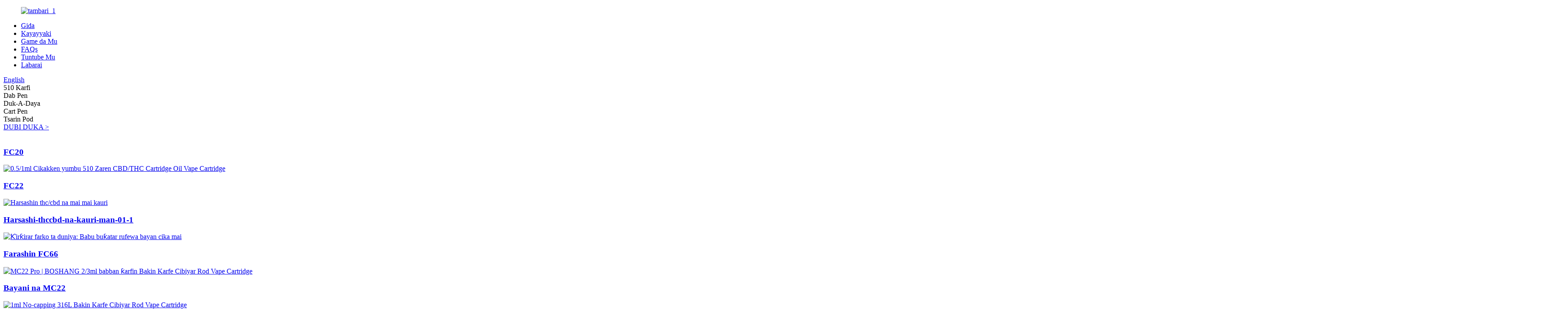

--- FILE ---
content_type: text/html
request_url: http://ha.boshangvape.com/bd32-product/
body_size: 12958
content:
<!DOCTYPE html> <html dir="ltr" lang="ha"> <head> <meta charset="UTF-8"/> <meta http-equiv="Content-Type" content="text/html; charset=UTF-8" /> <title>Jumla BOSHANG BD32——Masu ƙera na'urar da za a iya zubar da Duka-cikin-daya da masu kaya | Boshang</title> <meta property="fb:app_id" content="966242223397117" /> <meta name="viewport" content="width=device-width,initial-scale=1,minimum-scale=1,maximum-scale=1,user-scalable=no"> <link rel="apple-touch-icon-precomposed" href=""> <meta name="format-detection" content="telephone=no"> <meta name="apple-mobile-web-app-capable" content="yes"> <meta name="apple-mobile-web-app-status-bar-style" content="black"> <meta property="og:url" content="https://www.boshangvape.com/bd32-product/"/> <meta property="og:title" content="Wholesale BOSHANG BD32——Rechargeable All-In-One Disposable Device manufacturers and suppliers | Boshang" /> <meta property="og:description" content="● Mouthpiece style: flat mouth ●Material: PC+PCTG+metal ●Center column: stainless steel ●Battery capacity: 350mAh ●Size: 64mm*33mm*13mm ●Oil inlet size: 4 oil inlets, 1.8mm or can be customized ●Charging interface: Type-C ●Filling method: bottom filling ●Compliance: CE, RoHS.   Advanced Heating T..."/> <meta property="og:type" content="product"/> <meta property="og:image" content="https://www.boshangvape.com/uploads/1-主图3.jpg"/> <meta property="og:site_name" content="https://www.boshangvape.com/"/> <link href="//cdn.globalso.com/boshangvape/style/global/style.css" rel="stylesheet" onload="this.onload=null;this.rel='stylesheet'"> <link href="//cdn.globalso.com/boshangvape/style/public/public.css" rel="stylesheet" onload="this.onload=null;this.rel='stylesheet'">  <script src="https://cdn.globalso.com/lite-yt-embed.js"></script> <link href="https://cdn.globalso.com/lite-yt-embed.css" rel="stylesheet" onload="this.onload=null;this.rel='stylesheet'">   <link rel="shortcut icon" href="https://cdn.globalso.com/boshangvape/ico02.png" /> <meta name="description" itemprop="description" content="● Salon baki: lebur bakin ●Material: PC + PCTG + karfe ● Rukunin tsakiya: bakin karfe ● Ƙarfin baturi: 350mAh ● Girma: 64mm * 33mm * 13mm ● Girman shigar da mai: 4" />  <meta name="keywords" itemprop="keywords" content="duk-in-daya vape, cbd/thc yarwa, preheating rechargeable yarwa, duk-in-daya, samfurori" />   <link href="//cdn.globalso.com/hide_search.css" rel="stylesheet"/><link href="//www.boshangvape.com/style/ha.html.css" rel="stylesheet"/><link rel="alternate" hreflang="ha" href="https://ha.boshangvape.com/" /><link rel="canonical" href="https://ha.boshangvape.com/bd32-product/" /></head> <body>   <div class="container">     <!-- web_head start -->     <header class="web_head  new_head">       <div class="head_layout layout">         <figure class="logo">         <a href="/">		  <img src="https://cdn.globalso.com/boshangvape/logo_1.png" alt="tambari_1"> 				    </a>         </figure>         <div class="control flex_row">           <nav class="nav_wrap">             <ul class="head_nav">            <li><a href="/">Gida</a></li> <li class="current-post-ancestor current-menu-parent"><a href="/products/">Kayayyaki</a></li> <li><a href="/about-us/">Game da Mu</a></li> <li><a href="/faqs/">FAQs</a></li> <li><a href="/contact-us/">Tuntube Mu</a></li> <li><a href="/news/">Labarai</a></li>             </ul>           </nav>           <div class="head_right">             <div id="btn-search" class="btn--search"></div>             <!--change-language-->  <div class="change-language ensemble">   <div class="change-language-info">     <div class="change-language-title medium-title">        <div class="language-flag language-flag-en"><a href="https://www.boshangvape.com/"><b class="country-flag"></b><span>English</span> </a></div>        <b class="language-icon"></b>      </div> 	<div class="change-language-cont sub-content">         <div class="empty"></div>     </div>   </div> </div> <!--theme325-->            <!--theme325-->             <!--change-language-->           </div>         </div>    <div class="product_menu_wrap">       <div class="category_tab">                       <div class="tab_item">510 Karfi</div>                       <div class="tab_item">Dab Pen</div>                       <div class="tab_item">Duk-A-Daya</div>                       <div class="tab_item">Cart Pen</div>                       <div class="tab_item">Tsarin Pod</div>                   </div>       <div class="product_wrap">                         <div class="product_content">                              <a href="/cartridge/" class="more">DUBI DUKA ></a>                                                <div class="pro_item">                   <a href="/fc20-full-ceramic-cartidge-product/" class="pro_img">                       <img src="https://cdn.globalso.com/boshangvape/Full-Ceramic-New-Times-Cbd-Full-Ceramic-Cartridge-01-12.jpg" alt=""/>                   </a>                   <h3><a href="/fc20-full-ceramic-cartidge-product/">FC20</a></h3>               </div>                                 <div class="pro_item">                   <a href="/fc22-full-ceramic-cartridge-product/" class="pro_img">                       <img src="https://cdn.globalso.com/boshangvape/137.jpg" alt="0.5/1ml Cikakken yumbu 510 Zaren CBD/THC Cartridge Oil Vape Cartridge"/>                   </a>                   <h3><a href="/fc22-full-ceramic-cartridge-product/">FC22</a></h3>               </div>                                 <div class="pro_item">                   <a href="/fc37-full-ceramic-cartridge-product/" class="pro_img">                       <img src="https://cdn.globalso.com/boshangvape/The-thccbd-cartridge-for-thick-oil-01-12.jpg" alt="Harsashin thc/cbd na mai mai kauri"/>                   </a>                   <h3><a href="/fc37-full-ceramic-cartridge-product/">Harsashi-thccbd-na-kauri-man-01-1</a></h3>               </div>                                 <div class="pro_item">                   <a href="/fc66-no-capping-full-ceramic-cartridge-product/" class="pro_img">                       <img src="https://cdn.globalso.com/boshangvape/d066746f.jpg" alt="Ƙirƙirar farko ta duniya: Babu buƙatar rufewa bayan cika mai"/>                   </a>                   <h3><a href="/fc66-no-capping-full-ceramic-cartridge-product/">Farashin FC66</a></h3>               </div>                                 <div class="pro_item">                   <a href="/mc22-pro-large-capacity-cartridge-product/" class="pro_img">                       <img src="https://cdn.globalso.com/boshangvape/327.jpg" alt="MC22 Pro | BOSHANG 2/3ml babban ƙarfin Bakin Karfe Cibiyar Rod Vape Cartridge"/>                   </a>                   <h3><a href="/mc22-pro-large-capacity-cartridge-product/">Bayani na MC22</a></h3>               </div>                                 <div class="pro_item">                   <a href="/mc26-no-capping-cartridge-product/" class="pro_img">                       <img src="https://cdn.globalso.com/boshangvape/78.jpg" alt="1ml No-capping 316L Bakin Karfe Cibiyar Rod Vape Cartridge"/>                   </a>                   <h3><a href="/mc26-no-capping-cartridge-product/">MC26</a></h3>               </div>                                        </div>                         <div class="product_content">                              <a href="/Dab Pen/" class="more">DUBI DUKA ></a>                                                <div class="pro_item">                   <a href="/dab79-all-in-one-disposable-dab-pen-product/" class="pro_img">                       <img src="https://cdn.globalso.com/boshangvape/Dab79.png" alt="Dabba79 | BOSHANG Farkon Duk-In-Ɗaya Dab Pen"/>                   </a>                   <h3><a href="/dab79-all-in-one-disposable-dab-pen-product/">Dab79</a></h3>               </div>                                        </div>                         <div class="product_content">                              <a href="/disposable/" class="more">DUBI DUKA ></a>                                                <div class="pro_item">                   <a href="/bd91-product/" class="pro_img">                       <img src="https://cdn.globalso.com/boshangvape/BD91下拉页面800x800.jpg" alt="BD91 | BOSHANG Dual Flavors Smart Screen Duk-In-Daya Za'a iya zubar da shi tare da Gidan Wuta"/>                   </a>                   <h3><a href="/bd91-product/">BD91</a></h3>               </div>                                 <div class="pro_item">                   <a href="/bd88-product/" class="pro_img">                       <img src="https://cdn.globalso.com/boshangvape/官网下拉图片800x800.jpg" alt="Dual Flavors Marasa Duk-In-Daya Za'a iya zubarwa tare da Smart Screen"/>                   </a>                   <h3><a href="/bd88-product/">BD88</a></h3>               </div>                                 <div class="pro_item">                   <a href="/bd75-product/" class="pro_img">                       <img src="https://cdn.globalso.com/boshangvape/BD75下拉页面白色烟嘴800x8002.jpg" alt="BD75 | BOSHANG Dual Flavors Duk-In-Daya Za'a Iya Jurewa Tare da Allon Nuni Mai Wayo"/>                   </a>                   <h3><a href="/bd75-product/">BD75</a></h3>               </div>                                 <div class="pro_item">                   <a href="/bd69-boshang-dual-flavors-full-screen-display-postless-all-in-one-disposable-product/" class="pro_img">                       <img src="https://cdn.globalso.com/boshangvape/BD69白色烟嘴下拉页面800x800.jpg" alt="Dual dadin dandano, babu cibiyar post. Sauƙi canza dandano a kan cikakken smart allo.Ya dace da daban-daban mai."/>                   </a>                   <h3><a href="/bd69-boshang-dual-flavors-full-screen-display-postless-all-in-one-disposable-product/">BD69</a></h3>               </div>                                 <div class="pro_item">                   <a href="/bd68-product/" class="pro_img">                       <img src="https://cdn.globalso.com/boshangvape/BD68下拉页面.jpg" alt="BOSHANG Cikakken allo Duk-In-Daya Na'urar Vape Za'a Iya Jurewa"/>                   </a>                   <h3><a href="/bd68-product/">BD68</a></h3>               </div>                                 <div class="pro_item">                   <a href="/bd67-product/" class="pro_img">                       <img src="https://cdn.globalso.com/boshangvape/BD67下拉页面.jpg" alt=""/>                   </a>                   <h3><a href="/bd67-product/">BD67</a></h3>               </div>                                 <div class="pro_item">                   <a href="/bd57-product/" class="pro_img">                       <img src="https://cdn.globalso.com/boshangvape/BD57下拉页面.jpg" alt="BD57 | BOSHANG Karamin Duk-In-Daya Za'a iya zubar da shi tare da Haɗe-haɗen Smart Screen"/>                   </a>                   <h3><a href="/bd57-product/">BD57</a></h3>               </div>                                 <div class="pro_item">                   <a href="/bd28-product/" class="pro_img">                       <img src="https://cdn.globalso.com/boshangvape/BD28下拉页面800x800.png" alt=""/>                   </a>                   <h3><a href="/bd28-product/">BD28</a></h3>               </div>                                 <div class="pro_item">                   <a href="/bd28-pro-product/" class="pro_img">                       <img src="https://cdn.globalso.com/boshangvape/BD28-Pro下拉页面800x800.png" alt="BD28 Sabuwa | BOSHANG Dual Airflow Duk-in-one Na'urar da za'a iya zubarwa"/>                   </a>                   <h3><a href="/bd28-pro-product/">BD28 sabo</a></h3>               </div>                                 <div class="pro_item">                   <a href="/bd29-product/" class="pro_img">                       <img src="https://cdn.globalso.com/boshangvape/BD29下拉页面800x800.png" alt="BD29 | BOSHANG Clog-Free Dual Airflow Duk-In-Daya Na'urar da za'a iya zubarwa"/>                   </a>                   <h3><a href="/bd29-product/">BD29</a></h3>               </div>                                 <div class="pro_item">                   <a href="/bd29-f-product/" class="pro_img">                       <img src="https://cdn.globalso.com/boshangvape/4-BD29-FBRAND.png" alt="BD29-F | BOSHANG Mara Duk-In-Daya Za'a iya zubar dashi tare da Smart Screen"/>                   </a>                   <h3><a href="/bd29-f-product/">BD29-F</a></h3>               </div>                                 <div class="pro_item">                   <a href="/bd30-product/" class="pro_img">                       <img src="https://cdn.globalso.com/boshangvape/5-BD30.jpg" alt="BD30 | BOSHANG Mai Cajin Duk-In-Daya Za'a iya zubar dashi tare da Maɓallin Preheating"/>                   </a>                   <h3><a href="/bd30-product/">BD30</a></h3>               </div>                                 <div class="pro_item">                   <a href="/bd31-product/" class="pro_img">                       <img src="https://cdn.globalso.com/boshangvape/6-BD311.jpg" alt="Ƙaƙƙarfan ƙira mai ladabi ya dace da ƙarancin ƙima, samfuran gargajiya kuma an keɓance shi don nau'ikan cirewa daban-daban."/>                   </a>                   <h3><a href="/bd31-product/">BD31</a></h3>               </div>                                 <div class="pro_item">                   <a href="/bd32-product/" class="pro_img">                       <img src="https://cdn.globalso.com/boshangvape/7-BD32.jpg" alt="BD32 | BOSHANG Duk-Cikin Na'urar Da Za'a Iya Yin Caji"/>                   </a>                   <h3><a href="/bd32-product/">BD32</a></h3>               </div>                                 <div class="pro_item">                   <a href="/bd33-product/" class="pro_img">                       <img src="https://cdn.globalso.com/boshangvape/7-BD33.jpg" alt=""/>                   </a>                   <h3><a href="/bd33-product/">BD33</a></h3>               </div>                                 <div class="pro_item">                   <a href="/bd35-product/" class="pro_img">                       <img src="https://cdn.globalso.com/boshangvape/7-BD35.jpg" alt="Classic kuma na musamman, kama da wayar zamani, wanda ya dace da nau'ikan olis iri-iri."/>                   </a>                   <h3><a href="/bd35-product/">BD35</a></h3>               </div>                                 <div class="pro_item">                   <a href="/bd36-product/" class="pro_img">                       <img src="https://cdn.globalso.com/boshangvape/8-BD36.jpg" alt="Siffar al'ada da ta musamman tana ba da izinin gyare-gyare na ƙarshe, musamman wanda aka keɓance don nau'ikan tsantsa daban-daban."/>                   </a>                   <h3><a href="/bd36-product/">BD36</a></h3>               </div>                                 <div class="pro_item">                   <a href="/bd38-product/" class="pro_img">                       <img src="https://cdn.globalso.com/boshangvape/9-BD38.jpg" alt="Gilashin gefe da aka ƙera sosai da ma'aunin jiki suna ba da kyakkyawan ƙira da ƙwarewar aiki mai tsayi."/>                   </a>                   <h3><a href="/bd38-product/">BD38</a></h3>               </div>                                 <div class="pro_item">                   <a href="/bd38-mini-product/" class="pro_img">                       <img src="https://cdn.globalso.com/boshangvape/10-BD38Mini1.jpg" alt="BD38 Mini | BOSHANG Karamin Girman Duk-Cikin-Ɗaya"/>                   </a>                   <h3><a href="/bd38-mini-product/">BD38 Mini</a></h3>               </div>                                 <div class="pro_item">                   <a href="/bd39-product/" class="pro_img">                       <img src="https://cdn.globalso.com/boshangvape/11-BD39.jpg" alt="BD39 | BOSHANG Pod Mai Sake Ciki"/>                   </a>                   <h3><a href="/bd39-product/">BD39</a></h3>               </div>                                 <div class="pro_item">                   <a href="/bd40-product/" class="pro_img">                       <img src="https://cdn.globalso.com/boshangvape/13-BD40.jpg" alt="BD40 | BOSHANG Duk-In-Daya Za'a iya zubar dashi tare da Maɓallin Preheating"/>                   </a>                   <h3><a href="/bd40-product/">BD40</a></h3>               </div>                                 <div class="pro_item">                   <a href="/bd53-product/" class="pro_img">                       <img src="https://cdn.globalso.com/boshangvape/15-BD53.jpg" alt="BD53 | Boshang 3/4/5.1ml Babban Tankin Mai Na'urar da za'a iya zubarwa"/>                   </a>                   <h3><a href="/bd53-product/">BD53</a></h3>               </div>                                 <div class="pro_item">                   <a href="/bd55-product/" class="pro_img">                       <img src="https://cdn.globalso.com/boshangvape/BD55单口味800x800.png" alt="BD55 | BOSHANG Babban Ƙarfin Mai Duk-In-Daya Za'a iya zubarwa"/>                   </a>                   <h3><a href="/bd55-product/">BD55</a></h3>               </div>                                 <div class="pro_item">                   <a href="/bd56-a-product/" class="pro_img">                       <img src="https://cdn.globalso.com/boshangvape/18-BD56-A.jpg" alt="BD56-A | Boshang Mai Daɗi Mai Girma Mai Caji Duk-In-Ɗaya Za'a iya zubarwa"/>                   </a>                   <h3><a href="/bd56-a-product/">BD56-A</a></h3>               </div>                                 <div class="pro_item">                   <a href="/bd56-c-product/" class="pro_img">                       <img src="https://cdn.globalso.com/boshangvape/19-BD56-C.jpg" alt="BD56-C | BOSHANG Na'urar da za'a iya zubar da Duka-cikin-Ɗaya maras caji"/>                   </a>                   <h3><a href="/bd56-c-product/">BD56-C</a></h3>               </div>                                 <div class="pro_item">                   <a href="/bd60-product/" class="pro_img">                       <img src="https://cdn.globalso.com/boshangvape/21-BD60.jpg" alt="BD60 | BOSHANG Mafi Karancin Na'ura Mai Cajin Duk-Cikin-Ɗaya"/>                   </a>                   <h3><a href="/bd60-product/">BD60</a></h3>               </div>                                        </div>                         <div class="product_content">                              <a href="/Cartridge Pen/" class="more">DUBI DUKA ></a>                                                <div class="pro_item">                   <a href="/bd22-product/" class="pro_img">                       <img src="https://cdn.globalso.com/boshangvape/BD22-官图12.png" alt=""/>                   </a>                   <h3><a href="/bd22-product/">BD22</a></h3>               </div>                                 <div class="pro_item">                   <a href="/bd27-full-ceramic-disposable-vape-pen-product/" class="pro_img">                       <img src="https://cdn.globalso.com/boshangvape/1-BD27主图2.png" alt="Cikakkun yumbu mai yuwuwar Vape Pen tare da Tashar Caji"/>                   </a>                   <h3><a href="/bd27-full-ceramic-disposable-vape-pen-product/">BD27</a></h3>               </div>                                        </div>                         <div class="product_content">                              <a href="/POD/" class="more">DUBI DUKA ></a>                                                <div class="pro_item">                   <a href="/bd61-product/" class="pro_img">                       <img src="https://cdn.globalso.com/boshangvape/BD61-下拉页21.jpg" alt="BD61 Pod | BOSHANG Mai Cajin Duk-Cikin-Daya Mai Ciki Mai Sauƙi"/>                   </a>                   <h3><a href="/bd61-product/">Farashin BD61</a></h3>               </div>                                 <div class="pro_item">                   <a href="/bd39-pod-product/" class="pro_img">                       <img src="https://cdn.globalso.com/boshangvape/12-BD39-Pod.jpg" alt="Ƙirar ƙira ta haɗu da ayyuka tare da salo a cikin ƙaƙƙarfan tsari, mai sauƙin amfani."/>                   </a>                   <h3><a href="/bd39-pod-product/">Farashin BD39</a></h3>               </div>                                 <div class="pro_item">                   <a href="/bd55-pod-product/" class="pro_img">                       <img src="https://cdn.globalso.com/boshangvape/17-BD55-Pod.jpg" alt="Ƙarin keɓancewa, ƙwarewa mai dorewa, ƙira don kowane nau'in cirewa."/>                   </a>                   <h3><a href="/bd55-pod-product/">Farashin BD55</a></h3>               </div>                                        </div>                   </div>            </div>       </div>     </header> <!-- sys_sub_head -->  <section class="sys_sub_head">      <section class="path_bar">       <ul class="layout">          <li> <a itemprop="breadcrumb" href="/">Gida</a></li><li> <a itemprop="breadcrumb" href="/products/" title="Products">Kayayyaki</a> </li><li> <a itemprop="breadcrumb" href="/disposable/" title="All-In-One">Duk-A-Daya</a> </li></li>       </ul>     </section>     <div class="head_bn_item">                     <img src="https://cdn.globalso.com/boshangvape/Products-Banner032.jpg" alt="Tutar samfuran03">             </div>      <h2 class="pagnation_title">Kayayyaki</h2>   </section>    <!-- page-layout start -->  <section class="web_main page_main">   <div class="layout">    <!-- product info -->        <section class="product-intro"> 	    <div class="product-view" >            <!-- Piliang S-->                     <!-- Piliang E-->                     <div class="product-image"> <a class="cloud-zoom" id="zoom1" data-zoom="adjustX:0, adjustY:0" href="https://cdn.globalso.com/boshangvape/1-主图3.jpg"> <img src="https://cdn.globalso.com/boshangvape/1-主图3.jpg" itemprop="image" title="" alt="BOSHANG BD32——Hoton da za a iya zubarwa Duka-cikin-daya" style="width:100%" /></a> </div>                     <div class="image-additional-wrap">             <div class="image-additional">               <ul class="swiper-wrapper">                                 <li class="swiper-slide image-item current"> <a class="cloud-zoom-gallery item"  href="https://cdn.globalso.com/boshangvape/1-主图3.jpg" data-zoom="useZoom:zoom1, smallImage:https://cdn.globalso.com/boshangvape/1-主图3.jpg" title=""><img src="https://cdn.globalso.com/boshangvape/1-主图3-300x300.jpg" alt="BOSHANG BD32——Na'urar da za a iya zubar da Duka-In-Ɗaya" /></a> </li>                                 <li class="swiper-slide image-item"> <a class="cloud-zoom-gallery item"  href="https://cdn.globalso.com/boshangvape/25.png" data-zoom="useZoom:zoom1, smallImage:https://cdn.globalso.com/boshangvape/25.png" title=""><img src="https://cdn.globalso.com/boshangvape/25-300x300.png" alt="BOSHANG BD32——Na'urar da za a iya zubar da Duka-In-Ɗaya" /></a> </li>                                 <li class="swiper-slide image-item"> <a class="cloud-zoom-gallery item"  href="https://cdn.globalso.com/boshangvape/lQDPJw3Va6DL92jNAyDNAyCwuIz2awDw7LoFE97HVVxZAQ_800_8001.jpg" data-zoom="useZoom:zoom1, smallImage:https://cdn.globalso.com/boshangvape/lQDPJw3Va6DL92jNAyDNAyCwuIz2awDw7LoFE97HVVxZAQ_800_8001.jpg" title=""><img src="https://cdn.globalso.com/boshangvape/lQDPJw3Va6DL92jNAyDNAyCwuIz2awDw7LoFE97HVVxZAQ_800_8001-300x300.jpg" alt="BOSHANG BD32——Na'urar da za a iya zubar da Duka-In-Ɗaya" /></a> </li>                                 <li class="swiper-slide image-item"> <a class="cloud-zoom-gallery item"  href="https://cdn.globalso.com/boshangvape/412.jpg" data-zoom="useZoom:zoom1, smallImage:https://cdn.globalso.com/boshangvape/412.jpg" title=""><img src="https://cdn.globalso.com/boshangvape/412-300x300.jpg" alt="BOSHANG BD32——Na'urar da za a iya zubar da Duka-In-Ɗaya" /></a> </li>                               </ul>               <div class="swiper-pagination swiper-pagination-white"></div>             </div>             <div class="swiper-button-next swiper-button-white"></div>             <div class="swiper-button-prev swiper-button-white"></div>           </div>         </div>         <section class="product-summary"> 		 	   <h1 class="page_title">BOSHANG BD32——Na'urar da za a iya zubar da Duka-In-Ɗaya</h1>            <div class="product-meta">             <p>BD32 kayan aikin cannabis ne wanda ke ba da aiki mara misaltuwa da dacewa, yana nuna zaɓin iya aiki na 2-3ml da taga kallon tashar tashar jiragen ruwa don amfani mara ƙarfi.Tsarin wutar lantarki mai caji na 350mAh yana tabbatar da aiki mai dorewa. An ƙera kowane daki-daki sosai don tabbatar da ƙwarewar vaping na ban mamaki.</p> <p>● Ya dace da Delta8/D8/9/10/CBD/THC/THCO/HHC/THCA/THCP Extracts | Distillate/Rayuwar Resin/Rosin/Liquid Dimond.</p>             <br />                                   </div>           <div class="product-btn-wrap"> <a href="mailto:simon@boshangvape.com" class="email">Aika mana imel</a></div>                  </section>       </section>       <section class="tab-content-wrap product-detail">         <div class="tab-title-bar detail-tabs">           <h2 class="tab-title title current"><span>Cikakken Bayani</span></h2>                                          <h2 class="tab-title title"><span>Tags samfurin</span></h2>                   </div>         <section class="tab-panel-wrap">           <section class="tab-panel disabled entry">             <section class="tab-panel-content">                                           <div class="fl-builder-content fl-builder-content-1613 fl-builder-content-primary fl-builder-global-templates-locked" data-post-id="1613"><div class="fl-row fl-row-full-width fl-row-bg-color fl-node-65111d5989a57" data-node="65111d5989a57"> 	<div class="fl-row-content-wrap"> 				<div class="fl-row-content fl-row-full-width fl-node-content"> 		 <div class="fl-col-group fl-node-65111d5989a9f fl-col-group-equal-height fl-col-group-align-center" data-node="65111d5989a9f"> 			<div class="fl-col fl-node-65111d5989bb9 fl-col-small" data-node="65111d5989bb9" style="width: 50%;"> 	<div class="fl-col-content fl-node-content"> 	<div class="fl-module fl-module-rich-text fl-node-65111d5989b76" data-node="65111d5989b76" data-animation-delay="0.0"> 	<div class="fl-module-content fl-node-content"> 		<div class="fl-rich-text"> 	<p>● Salon baki: lebur baki<br />●Material: PC+PCTG+metal<br />●Shafin tsakiya: bakin karfe<br />●Irin baturi: 350mAh<br />● Girman: 64mm*33mm*13mm<br />● Girman shigarwar mai: 4 mai shiga mai, 1.8mm ko za a iya musamman<br />●Caji ke dubawa: Nau'in-C<br />● Hanyar cikawa: cika ƙasa<br />● Yarda da: CE, RoHS.</p> </div>	</div> </div>	</div> </div>			<div class="fl-col fl-node-65111d5989af0 fl-col-small" data-node="65111d5989af0" style="width: 50%;"> 	<div class="fl-col-content fl-node-content"> 	<div class="fl-module fl-module-photo fl-node-65111d5989b33" data-node="65111d5989b33" data-animation-delay="0.0"> 	<div class="fl-module-content fl-node-content"> 		<div class="fl-photo fl-photo-align-center" itemscope itemtype="http://schema.org/ImageObject"> 	<div class="fl-photo-content fl-photo-img-png"> 				<img class="fl-photo-img wp-image-3048" src="//cdn.globalso.com/boshangvape/24.png" alt="BD32" itemprop="image"  /> 		     			</div> 	</div>	</div> </div>	</div> </div>	</div> 		</div> 	</div> </div><div class="fl-row fl-row-full-width fl-row-bg-color fl-node-65111d5989bfd" data-node="65111d5989bfd"> 	<div class="fl-row-content-wrap"> 				<div class="fl-row-content fl-row-full-width fl-node-content"> 		 <div class="fl-col-group fl-node-65111d5989c40 fl-col-group-equal-height fl-col-group-align-center" data-node="65111d5989c40"> 			<div class="fl-col fl-node-65111d5989d4f fl-col-small" data-node="65111d5989d4f" style="width: 50%;"> 	<div class="fl-col-content fl-node-content"> 	<div class="fl-module fl-module-photo fl-node-65111d5989d0b" data-node="65111d5989d0b" data-animation-delay="0.0"> 	<div class="fl-module-content fl-node-content"> 		<div class="fl-photo fl-photo-align-center" itemscope itemtype="http://schema.org/ImageObject"> 	<div class="fl-photo-content fl-photo-img-jpg"> 				<img class="fl-photo-img wp-image-1908" src="//cdn.globalso.com/boshangvape/lQDPJw3Va6DL92jNAyDNAyCwuIz2awDw7LoFE97HVVxZAQ_800_8001.jpg" alt="lQDPJw3Va6DL92jNAyDNAyCwuIz2awDw7LoFE97HVVxZAQ_800_800" itemprop="image"  /> 		     			</div> 	</div>	</div> </div>	</div> </div>			<div class="fl-col fl-node-65111d5989c83 fl-col-small" data-node="65111d5989c83" style="width: 50%;"> 	<div class="fl-col-content fl-node-content"> 	<div class="fl-module fl-module-heading fl-node-6848fe52be848" data-node="6848fe52be848" data-animation-delay="0.0"> 	<div class="fl-module-content fl-node-content"> 		<h3 class="fl-heading"> 		<span class="fl-heading-text">Fasahar Dumama Na Cigaba</span> 	</h3>	</div> </div><div class="fl-module fl-module-rich-text fl-node-65111d5989cc7" data-node="65111d5989cc7" data-animation-delay="0.0"> 	<div class="fl-module-content fl-node-content"> 		<div class="fl-rich-text"> 	<p>Babban jigon atomizer na ƙarni na huɗu shine ingantaccen fasaha a cikin kayan aikin cannabis na CBD, wanda ke da fa'idodi masu ban sha'awa wajen samar da mafi aminci da ƙwarewar amfani.</p> <p>Kamar yadda ƙarin masu amfani suka fahimci fa'idodin na'urorin vaping da buƙatun ke girma, za a fi amfani da ci gaban atomizer na ƙarni na huɗu da haɓaka.</p> <p>Muna sa ran nan gaba, ta hanyar ci gaba da ci gaban kimiyya da fasaha, kayan aikin cannabis na CBD zai kawo mafi kyawun kwarewa ga masu amfani da kuma ba da gudummawa ga rayuwa mai kyau.</p> </div>	</div> </div>	</div> </div>	</div> 		</div> 	</div> </div><div class="fl-row fl-row-full-width fl-row-bg-color fl-node-65111d5989d92" data-node="65111d5989d92"> 	<div class="fl-row-content-wrap"> 				<div class="fl-row-content fl-row-full-width fl-node-content"> 		 <div class="fl-col-group fl-node-65111d5989dd6 fl-col-group-equal-height fl-col-group-align-center" data-node="65111d5989dd6"> 			<div class="fl-col fl-node-65111d5989e5c fl-col-small" data-node="65111d5989e5c" style="width: 50%;"> 	<div class="fl-col-content fl-node-content"> 	<div class="fl-module fl-module-heading fl-node-6848fe8897746" data-node="6848fe8897746" data-animation-delay="0.0"> 	<div class="fl-module-content fl-node-content"> 		<h3 class="fl-heading"> 		<span class="fl-heading-text">Saurin Cajin Tashar Ruwa</span> 	</h3>	</div> </div><div class="fl-module fl-module-rich-text fl-node-65111d5989ea1" data-node="65111d5989ea1" data-animation-delay="0.0"> 	<div class="fl-module-content fl-node-content"> 		<div class="fl-rich-text"> 	<p>Haɓaka fasahar caji ta tashar C-tashar a cikin kasuwar kayan masarufi na CBD babu shakka ya kawo sauƙi da sauri da yawa. Ba wai kawai za a iya cika na'urar da za a iya zubar da All-In-One cikin sauri ba, amma haɗa shi kuma ya fi sauƙi.<br />Kamar yadda ƙarin samfura da na'urori ke ɗaukar wannan fasaha, mun yi imanin cewa cajin tashar tashar C-tashar zai zama babban kasuwa.<br />Duk masu amfani da masana'antun za su amfana daga gare ta kuma su more mafi kyawun ƙwarewar mai amfani da dacewa.</p> </div>	</div> </div>	</div> </div>			<div class="fl-col fl-node-65111d5989ee4 fl-col-small" data-node="65111d5989ee4" style="width: 50%;"> 	<div class="fl-col-content fl-node-content"> 	<div class="fl-module fl-module-photo fl-node-65111d5989e19" data-node="65111d5989e19" data-animation-delay="0.0"> 	<div class="fl-module-content fl-node-content"> 		<div class="fl-photo fl-photo-align-center" itemscope itemtype="http://schema.org/ImageObject"> 	<div class="fl-photo-content fl-photo-img-jpg"> 				<img class="fl-photo-img wp-image-1804" src="//cdn.globalso.com/boshangvape/412.jpg" alt="4" itemprop="image"  /> 		     			</div> 	</div>	</div> </div>	</div> </div>	</div> 		</div> 	</div> </div></div><!--<div id="downaspdf">                     <a title="Download this Product as PDF" href="/downloadpdf.php?id=1613" rel="external nofollow"><span>Download as PDF</span></a>                 </div>-->                            <div class="clear"></div>                                                         <hr>               <li><b>Na baya:</b>                 <a href="/filling-machine-product/" rel="prev">Mark-v | Injin cikawa</a>              </li>               <li><b>Na gaba:</b>                 <a href="/bd27-full-ceramic-disposable-vape-pen-product/" rel="next">BOSHANG BD27——Cikakken alkalami Vape mai yumbu mai yuwuwa tare da Tashar Caji</a>              </li>               <hr>                           </section>           </section>                                          <section class="tab-panel disabled entry">             <section class="tab-panel-content">                           </section>           </section>                   </section>       </section>           <!-- inquiry form -->         <div class="inquiry-form-wrap">          <script type="text/javascript" src="//www.globalso.site/form.js"></script>           <div class="ad_prompt">Ku rubuta sakonku anan ku aiko mana</div>         </div>                 </div>     </section> 	   <div class="goods-may-like">      <div class="layout">         <div class="index_title_bar">      <h2 class="good_title">samfurori masu dangantaka</h2>       </div>          <div class="layer-bd">  		 <div class="swiper-slider">         <ul class="swiper-wrapper">                               <li class="swiper-slide product_item">             <figure> <span class="item_img"> <img src="https://cdn.globalso.com/boshangvape/1-主图1.png" alt="BOSHANG BD57——Ƙananan Vape Duk-In-Ɗaya Tare da Allon Waya Mai Haɗa"><a href="/bd57-product/" title="BOSHANG BD57——Compact All-In-One Disposable Vape with Embedded Smart Screen"></a> </span>               <figcaption>                 <h3 class="item_title"><a href="/bd57-product/" title="BOSHANG BD57——Compact All-In-One Disposable Vape with Embedded Smart Screen">BOSHANG BD57——Tattaunawa Duk-In-Daya Zazzage Vap...</a></h3>               </figcaption>             </figure>           </li>                     <li class="swiper-slide product_item">             <figure> <span class="item_img"> <img src="https://cdn.globalso.com/boshangvape/1-BD60主图.png" alt="BOSHANG BD60——Mafi ƙarancin na'urar da za a iya jurewa Duka-cikin-Ɗaya"><a href="/bd60-product/" title="BOSHANG BD60——Minimalist Rechargeable All-In-One Disposable Device"></a> </span>               <figcaption>                 <h3 class="item_title"><a href="/bd60-product/" title="BOSHANG BD60——Minimalist Rechargeable All-In-One Disposable Device">BOSHANG BD60——Mafi ƙarancin caji Duk-In-On...</a></h3>               </figcaption>             </figure>           </li>                     <li class="swiper-slide product_item">             <figure> <span class="item_img"> <img src="https://cdn.globalso.com/boshangvape/1-BD75主图.png" alt="BOSHANG BD75——Fodaɗi Dual Dual Duk-In-Daya Za'a iya zubarwa tare da Nuni Mai Wayo"><a href="/bd75-product/" title="BOSHANG BD75——Postless Dual Flavors All-In-One Disposable with Smart Display"></a> </span>               <figcaption>                 <h3 class="item_title"><a href="/bd75-product/" title="BOSHANG BD75——Postless Dual Flavors All-In-One Disposable with Smart Display">BOSHANG BD75——Daɗaɗɗen Abubuwan Daɗaɗɗa Biyu Duk-In-Ɗaya ...</a></h3>               </figcaption>             </figure>           </li>                     <li class="swiper-slide product_item">             <figure> <span class="item_img"> <img src="https://cdn.globalso.com/boshangvape/BD691.jpg" alt="BOSHANG BD69——Dandali Dual Dual Duk-In-Daya Za'a iya zubarwa tare da Cikakken allo & Maɓalli"><a href="/bd69-boshang-dual-flavors-full-screen-display-postless-all-in-one-disposable-product/" title="BOSHANG BD69——Postless Dual Flavors All-In-One Disposable with Full Screen &#038; Button"></a> </span>               <figcaption>                 <h3 class="item_title"><a href="/bd69-boshang-dual-flavors-full-screen-display-postless-all-in-one-disposable-product/" title="BOSHANG BD69——Postless Dual Flavors All-In-One Disposable with Full Screen &#038; Button">BOSHANG BD69 — — Abubuwan Daɗaɗɗen Dukan-In-Ɗaya mara Baya ...</a></h3>               </figcaption>             </figure>           </li>                     <li class="swiper-slide product_item">             <figure> <span class="item_img"> <img src="https://cdn.globalso.com/boshangvape/1-主图5.jpg" alt="BOSHANG BD30——Za'a iya jujjuyawar Duk-In-Daya tare da Maɓallin Preheating"><a href="/bd30-product/" title="BOSHANG BD30——Rechargeable All-In-One Disposable with Preheating Button"></a> </span>               <figcaption>                 <h3 class="item_title"><a href="/bd30-product/" title="BOSHANG BD30——Rechargeable All-In-One Disposable with Preheating Button">BOSHANG BD30——Mai Cajin Duk-In-Ɗaya Mai Cire...</a></h3>               </figcaption>             </figure>           </li>                     <li class="swiper-slide product_item">             <figure> <span class="item_img"> <img src="https://cdn.globalso.com/boshangvape/1-BD56-A1.jpg" alt="BOSHANG BD56-A——————————————————————————————————————————————————————————————————————————————————————————————————————————————————————————————————————————————————————————————————————————————————————————————————————————————————————————–"><a href="/bd56-a-product/" title="BOSHANG BD56-A——Comfortable Compact Grip Rechargeable All-In-One Disposable"></a> </span>               <figcaption>                 <h3 class="item_title"><a href="/bd56-a-product/" title="BOSHANG BD56-A——Comfortable Compact Grip Rechargeable All-In-One Disposable">BOSHANG BD56-A——Madaidaicin Karamin Rikon Rechar...</a></h3>               </figcaption>             </figure>           </li>                             </ul> 		 <div class="good_button_bar">            <div class="product-pagination swiper-pagination-white"></div>           <div class="navigate_button_prev"></div>           <div class="navigate_button_next"></div>           </div>         </div>                   </div>         </div> 		 </div>  	 <div class="clear"></div> <!-- web_footer start -->   			   <footer class="web_footer new_footer" style="background-image: url(https://cdn.globalso.com/boshangvape/qibao.png);">       <div class="footer_top">         <div class="layout flex_row">           <div class="footer_logo">             <a href="/"> 		  <img src="https://cdn.globalso.com/boshangvape/logo-260-260.png" alt="tambari 260-260"> 			            </a>           </div>           <div class="footer_item footer_nav">             <h2 class="footer_title">Kayayyaki</h2>             <ul class="foot_list"> <li><a href="/510-cartridge/">510 Karfi</a></li> <li><a href="/dab-pen/">Dab Pen</a></li> <li class="current-post-ancestor current-menu-parent"><a href="/disposable/">Duk-A-Daya</a></li> <li><a href="/postless-all-in-one/">Duk-In-Daya mara Baya</a></li> <li><a href="/pod/">Tsarin Pod</a></li>             </ul>           </div>           <div class="footer_item footer_nav">             <h2 class="footer_title">Hanyoyi masu sauri</h2>             <ul class="foot_list">  <li><a href="/about-us/">Game da Mu</a></li> <li><a href="/faqs/">FAQs</a></li> <li><a href="/contact-us/">Tuntube Mu</a></li> <li><a href="/news_catalog/news/">Labarai</a></li>             </ul>           </div>           <div class="footer_item footer_contact">             <h2 class="footer_title">INA ZAMU SAMU</h2>             <ul class="contact_wrap">               <li><a href="mailto:simon@boshangvape.com" target="_blank"><span>simon@boshangvape.com</span></a></li>               <li><a>Ginin na 2, Filin Masana'antu na Xinlianhe, Yankin Masana'antu na Yamma na Heyi Shajing Street, gundumar Baoan, Shenzhen, Sin</a></li>                   </ul>             <ul class="sns flex_row"> 		         <li>   <a target="_blank" href="https://www.instagram.com/boshang_vape/"><img src="https://cdn.globalso.com/boshangvape/sns_6.png" alt="instagram"></a></li> 	              		         <li>   <a target="_blank" href="https://www.facebook.com/boshangvape.9440234"><img src="https://cdn.globalso.com/boshangvape/facebook1.png" alt="facebook"></a></li> 	              		         <li>   <a target="_blank" href="https://www.youtube.com/@BOSHANG-2017"><img src="https://cdn.globalso.com/boshangvape/Youtube1.png" alt="Youtube"></a></li> 	              		         <li>   <a target="_blank" href="https://x.com/boshang_vape"><img src="https://cdn.globalso.com/boshangvape/X.png" alt="Twitter"></a></li> 	              		         <li>   <a target="_blank" href="https://api.whatsapp.com/send?phone=8617788799315"><img src="https://cdn.globalso.com/boshangvape/Whatsapp-11.png" alt="Whatsapp"></a></li> 	                           </ul>           </div>         </div>       </div>       <div class="footer_bottom">         <div class="layout">        <div class="copyright">2025 Shenzhen Boshang Technology Co., Ltd.<!--        <br><a href="/sitemap.xml">Sitemap</a> - <a href="https://www.boshangvape.com/">AMP Mobile</a>--> <!--<br><a href='https://www.boshangvape.com/dual-chamber-aio/' title='Dual Chamber AIO'>Dual Chamber AIO</a>,  <a href='https://www.boshangvape.com/1-2ml-rechargeable-disposable/' title='1-2ml Rechargeable Disposable'>1-2ml Rechargeable Disposable</a>,  <a href='https://www.boshangvape.com/boshang-rechargeable-disposable/' title='Boshang Rechargeable Disposable'>Boshang Rechargeable Disposable</a>,  <a href='https://www.boshangvape.com/full-ceramic-cartridge/' title='Full Ceramic Cartridge'>Full Ceramic Cartridge</a>,  <a href='https://www.boshangvape.com/all-in-one-disposable-vape/' title='all-in-one disposable vape'>all-in-one disposable vape</a>,  <a href='https://www.boshangvape.com/preheating-rechargeable-disposable/' title='Preheating Rechargeable Disposable'>Preheating Rechargeable Disposable</a>, -->        </div>         </div>       </div>     </footer>     <!--// web_footer end -->   </div>   <!--// container end --> <aside class="scrollsidebar" id="scrollsidebar">   <div class="side_content">     <div class="side_list">       <header class="hd"><img src="//cdn.globalso.com/title_pic.png" alt="Tambaya ta kan layi"/></header>       <div class="cont">         <li><a class="email" href="javascript:">Aika Imel</a></li>                                         <li><a target="_blank" class="whatsapp" href="https://api.whatsapp.com/send?phone=8617788799315">8617788799315</a></li>       </div>                   <div class="side_title"><a  class="close_btn"><span>x</span></a></div>     </div>   </div>   <div class="show_btn"></div> </aside>   <div class="inquiry-pop-bd">     <div class="inquiry-pop"><i class="ico-close-pop" onclick="hideMsgPop();"></i> <script type="text/javascript" src="//www.globalso.site/form.js"></script>     </div>   </div>   <div class="web-search"> <b id="btn-search-close" class="btn--search-close"></b>     <div style=" width:100%">       <div class="head-search">         <form class="" action="">           <input class="search-ipt" name="search" placeholder="Start Typing...">           <input class="search-btn" type="button">           <span class="search-attr">Danna shiga don bincika ko ESC don rufewa</span>         </form>       </div>     </div>   </div> <script type="text/javascript" src="//cdn.globalso.com/boshangvape/style/global/js/jquery.min.js"></script>  <script type="text/javascript" src="//cdn.globalso.com/boshangvape/style/global/js/common.js"></script> <script type="text/javascript" src="//cdn.globalso.com/boshangvape/style/public/public.js"></script>  <script>
  AOS.init({
  easing: 'ease-out-back',
  duration: 1000,
  disable: window.innerWidth <951
});
</script> <script>
function getCookie(name) {
    var arg = name + "=";
    var alen = arg.length;
    var clen = document.cookie.length;
    var i = 0;
    while (i < clen) {
        var j = i + alen;
        if (document.cookie.substring(i, j) == arg) return getCookieVal(j);
        i = document.cookie.indexOf(" ", i) + 1;
        if (i == 0) break;
    }
    return null;
}
function setCookie(name, value) {
    var expDate = new Date();
    var argv = setCookie.arguments;
    var argc = setCookie.arguments.length;
    var expires = (argc > 2) ? argv[2] : null;
    var path = (argc > 3) ? argv[3] : null;
    var domain = (argc > 4) ? argv[4] : null;
    var secure = (argc > 5) ? argv[5] : false;
    if (expires != null) {
        expDate.setTime(expDate.getTime() + expires);
    }
    document.cookie = name + "=" + escape(value) + ((expires == null) ? "": ("; expires=" + expDate.toUTCString())) + ((path == null) ? "": ("; path=" + path)) + ((domain == null) ? "": ("; domain=" + domain)) + ((secure == true) ? "; secure": "");
}
function getCookieVal(offset) {
    var endstr = document.cookie.indexOf(";", offset);
    if (endstr == -1) endstr = document.cookie.length;
    return unescape(document.cookie.substring(offset, endstr));
}

var firstshow = 0;
var cfstatshowcookie = getCookie('easyiit_stats');
if (cfstatshowcookie != 1) {
    a = new Date();
    h = a.getHours();
    m = a.getMinutes();
    s = a.getSeconds();
    sparetime = 1000 * 60 * 60 * 24 * 1 - (h * 3600 + m * 60 + s) * 1000 - 1;
    setCookie('easyiit_stats', 1, sparetime, '/');
    firstshow = 1;
}
if (!navigator.cookieEnabled) {
    firstshow = 0;
}
var referrer = escape(document.referrer);
var currweb = escape(location.href);
var screenwidth = screen.width;
var screenheight = screen.height;
var screencolordepth = screen.colorDepth;
$(function($){
   $.post("https://www.boshangvape.com/statistic.php", { action:'stats_init', assort:0, referrer:referrer, currweb:currweb , firstshow:firstshow ,screenwidth:screenwidth, screenheight: screenheight, screencolordepth: screencolordepth, ranstr: Math.random()},function(data){}, "json");
			
});
</script> <script type="text/javascript">

if(typeof jQuery == 'undefined' || typeof jQuery.fn.on == 'undefined') {
	document.write('<script src="https://www.boshangvape.com/wp-content/plugins/bb-plugin/js/jquery.js"><\/script>');
	document.write('<script src="https://www.boshangvape.com/wp-content/plugins/bb-plugin/js/jquery.migrate.min.js"><\/script>');
}

</script><ul class="prisna-wp-translate-seo" id="prisna-translator-seo"><li class="language-flag language-flag-en"><a href="https://www.boshangvape.com/bd32-product/" title="English" target="_blank"><b class="country-flag"></b><span>English</span></a></li><li class="language-flag language-flag-fr"><a href="http://fr.boshangvape.com/bd32-product/" title="French" target="_blank"><b class="country-flag"></b><span>French</span></a></li><li class="language-flag language-flag-de"><a href="http://de.boshangvape.com/bd32-product/" title="German" target="_blank"><b class="country-flag"></b><span>German</span></a></li><li class="language-flag language-flag-pt"><a href="http://pt.boshangvape.com/bd32-product/" title="Portuguese" target="_blank"><b class="country-flag"></b><span>Portuguese</span></a></li><li class="language-flag language-flag-es"><a href="http://es.boshangvape.com/bd32-product/" title="Spanish" target="_blank"><b class="country-flag"></b><span>Spanish</span></a></li><li class="language-flag language-flag-ru"><a href="http://ru.boshangvape.com/bd32-product/" title="Russian" target="_blank"><b class="country-flag"></b><span>Russian</span></a></li><li class="language-flag language-flag-ja"><a href="http://ja.boshangvape.com/bd32-product/" title="Japanese" target="_blank"><b class="country-flag"></b><span>Japanese</span></a></li><li class="language-flag language-flag-ko"><a href="http://ko.boshangvape.com/bd32-product/" title="Korean" target="_blank"><b class="country-flag"></b><span>Korean</span></a></li><li class="language-flag language-flag-ar"><a href="http://ar.boshangvape.com/bd32-product/" title="Arabic" target="_blank"><b class="country-flag"></b><span>Arabic</span></a></li><li class="language-flag language-flag-ga"><a href="http://ga.boshangvape.com/bd32-product/" title="Irish" target="_blank"><b class="country-flag"></b><span>Irish</span></a></li><li class="language-flag language-flag-el"><a href="http://el.boshangvape.com/bd32-product/" title="Greek" target="_blank"><b class="country-flag"></b><span>Greek</span></a></li><li class="language-flag language-flag-tr"><a href="http://tr.boshangvape.com/bd32-product/" title="Turkish" target="_blank"><b class="country-flag"></b><span>Turkish</span></a></li><li class="language-flag language-flag-it"><a href="http://it.boshangvape.com/bd32-product/" title="Italian" target="_blank"><b class="country-flag"></b><span>Italian</span></a></li><li class="language-flag language-flag-da"><a href="http://da.boshangvape.com/bd32-product/" title="Danish" target="_blank"><b class="country-flag"></b><span>Danish</span></a></li><li class="language-flag language-flag-ro"><a href="http://ro.boshangvape.com/bd32-product/" title="Romanian" target="_blank"><b class="country-flag"></b><span>Romanian</span></a></li><li class="language-flag language-flag-id"><a href="http://id.boshangvape.com/bd32-product/" title="Indonesian" target="_blank"><b class="country-flag"></b><span>Indonesian</span></a></li><li class="language-flag language-flag-cs"><a href="http://cs.boshangvape.com/bd32-product/" title="Czech" target="_blank"><b class="country-flag"></b><span>Czech</span></a></li><li class="language-flag language-flag-af"><a href="http://af.boshangvape.com/bd32-product/" title="Afrikaans" target="_blank"><b class="country-flag"></b><span>Afrikaans</span></a></li><li class="language-flag language-flag-sv"><a href="http://sv.boshangvape.com/bd32-product/" title="Swedish" target="_blank"><b class="country-flag"></b><span>Swedish</span></a></li><li class="language-flag language-flag-pl"><a href="http://pl.boshangvape.com/bd32-product/" title="Polish" target="_blank"><b class="country-flag"></b><span>Polish</span></a></li><li class="language-flag language-flag-eu"><a href="http://eu.boshangvape.com/bd32-product/" title="Basque" target="_blank"><b class="country-flag"></b><span>Basque</span></a></li><li class="language-flag language-flag-ca"><a href="http://ca.boshangvape.com/bd32-product/" title="Catalan" target="_blank"><b class="country-flag"></b><span>Catalan</span></a></li><li class="language-flag language-flag-eo"><a href="http://eo.boshangvape.com/bd32-product/" title="Esperanto" target="_blank"><b class="country-flag"></b><span>Esperanto</span></a></li><li class="language-flag language-flag-hi"><a href="http://hi.boshangvape.com/bd32-product/" title="Hindi" target="_blank"><b class="country-flag"></b><span>Hindi</span></a></li><li class="language-flag language-flag-lo"><a href="http://lo.boshangvape.com/bd32-product/" title="Lao" target="_blank"><b class="country-flag"></b><span>Lao</span></a></li><li class="language-flag language-flag-sq"><a href="http://sq.boshangvape.com/bd32-product/" title="Albanian" target="_blank"><b class="country-flag"></b><span>Albanian</span></a></li><li class="language-flag language-flag-am"><a href="http://am.boshangvape.com/bd32-product/" title="Amharic" target="_blank"><b class="country-flag"></b><span>Amharic</span></a></li><li class="language-flag language-flag-hy"><a href="http://hy.boshangvape.com/bd32-product/" title="Armenian" target="_blank"><b class="country-flag"></b><span>Armenian</span></a></li><li class="language-flag language-flag-az"><a href="http://az.boshangvape.com/bd32-product/" title="Azerbaijani" target="_blank"><b class="country-flag"></b><span>Azerbaijani</span></a></li><li class="language-flag language-flag-be"><a href="http://be.boshangvape.com/bd32-product/" title="Belarusian" target="_blank"><b class="country-flag"></b><span>Belarusian</span></a></li><li class="language-flag language-flag-bn"><a href="http://bn.boshangvape.com/bd32-product/" title="Bengali" target="_blank"><b class="country-flag"></b><span>Bengali</span></a></li><li class="language-flag language-flag-bs"><a href="http://bs.boshangvape.com/bd32-product/" title="Bosnian" target="_blank"><b class="country-flag"></b><span>Bosnian</span></a></li><li class="language-flag language-flag-bg"><a href="http://bg.boshangvape.com/bd32-product/" title="Bulgarian" target="_blank"><b class="country-flag"></b><span>Bulgarian</span></a></li><li class="language-flag language-flag-ceb"><a href="http://ceb.boshangvape.com/bd32-product/" title="Cebuano" target="_blank"><b class="country-flag"></b><span>Cebuano</span></a></li><li class="language-flag language-flag-ny"><a href="http://ny.boshangvape.com/bd32-product/" title="Chichewa" target="_blank"><b class="country-flag"></b><span>Chichewa</span></a></li><li class="language-flag language-flag-co"><a href="http://co.boshangvape.com/bd32-product/" title="Corsican" target="_blank"><b class="country-flag"></b><span>Corsican</span></a></li><li class="language-flag language-flag-hr"><a href="http://hr.boshangvape.com/bd32-product/" title="Croatian" target="_blank"><b class="country-flag"></b><span>Croatian</span></a></li><li class="language-flag language-flag-nl"><a href="http://nl.boshangvape.com/bd32-product/" title="Dutch" target="_blank"><b class="country-flag"></b><span>Dutch</span></a></li><li class="language-flag language-flag-et"><a href="http://et.boshangvape.com/bd32-product/" title="Estonian" target="_blank"><b class="country-flag"></b><span>Estonian</span></a></li><li class="language-flag language-flag-tl"><a href="http://tl.boshangvape.com/bd32-product/" title="Filipino" target="_blank"><b class="country-flag"></b><span>Filipino</span></a></li><li class="language-flag language-flag-fi"><a href="http://fi.boshangvape.com/bd32-product/" title="Finnish" target="_blank"><b class="country-flag"></b><span>Finnish</span></a></li><li class="language-flag language-flag-fy"><a href="http://fy.boshangvape.com/bd32-product/" title="Frisian" target="_blank"><b class="country-flag"></b><span>Frisian</span></a></li><li class="language-flag language-flag-gl"><a href="http://gl.boshangvape.com/bd32-product/" title="Galician" target="_blank"><b class="country-flag"></b><span>Galician</span></a></li><li class="language-flag language-flag-ka"><a href="http://ka.boshangvape.com/bd32-product/" title="Georgian" target="_blank"><b class="country-flag"></b><span>Georgian</span></a></li><li class="language-flag language-flag-gu"><a href="http://gu.boshangvape.com/bd32-product/" title="Gujarati" target="_blank"><b class="country-flag"></b><span>Gujarati</span></a></li><li class="language-flag language-flag-ht"><a href="http://ht.boshangvape.com/bd32-product/" title="Haitian" target="_blank"><b class="country-flag"></b><span>Haitian</span></a></li><li class="language-flag language-flag-ha"><a href="http://ha.boshangvape.com/bd32-product/" title="Hausa" target="_blank"><b class="country-flag"></b><span>Hausa</span></a></li><li class="language-flag language-flag-haw"><a href="http://haw.boshangvape.com/bd32-product/" title="Hawaiian" target="_blank"><b class="country-flag"></b><span>Hawaiian</span></a></li><li class="language-flag language-flag-iw"><a href="http://iw.boshangvape.com/bd32-product/" title="Hebrew" target="_blank"><b class="country-flag"></b><span>Hebrew</span></a></li><li class="language-flag language-flag-hmn"><a href="http://hmn.boshangvape.com/bd32-product/" title="Hmong" target="_blank"><b class="country-flag"></b><span>Hmong</span></a></li><li class="language-flag language-flag-hu"><a href="http://hu.boshangvape.com/bd32-product/" title="Hungarian" target="_blank"><b class="country-flag"></b><span>Hungarian</span></a></li><li class="language-flag language-flag-is"><a href="http://is.boshangvape.com/bd32-product/" title="Icelandic" target="_blank"><b class="country-flag"></b><span>Icelandic</span></a></li><li class="language-flag language-flag-ig"><a href="http://ig.boshangvape.com/bd32-product/" title="Igbo" target="_blank"><b class="country-flag"></b><span>Igbo</span></a></li><li class="language-flag language-flag-jw"><a href="http://jw.boshangvape.com/bd32-product/" title="Javanese" target="_blank"><b class="country-flag"></b><span>Javanese</span></a></li><li class="language-flag language-flag-kn"><a href="http://kn.boshangvape.com/bd32-product/" title="Kannada" target="_blank"><b class="country-flag"></b><span>Kannada</span></a></li><li class="language-flag language-flag-kk"><a href="http://kk.boshangvape.com/bd32-product/" title="Kazakh" target="_blank"><b class="country-flag"></b><span>Kazakh</span></a></li><li class="language-flag language-flag-km"><a href="http://km.boshangvape.com/bd32-product/" title="Khmer" target="_blank"><b class="country-flag"></b><span>Khmer</span></a></li><li class="language-flag language-flag-ku"><a href="http://ku.boshangvape.com/bd32-product/" title="Kurdish" target="_blank"><b class="country-flag"></b><span>Kurdish</span></a></li><li class="language-flag language-flag-ky"><a href="http://ky.boshangvape.com/bd32-product/" title="Kyrgyz" target="_blank"><b class="country-flag"></b><span>Kyrgyz</span></a></li><li class="language-flag language-flag-la"><a href="http://la.boshangvape.com/bd32-product/" title="Latin" target="_blank"><b class="country-flag"></b><span>Latin</span></a></li><li class="language-flag language-flag-lv"><a href="http://lv.boshangvape.com/bd32-product/" title="Latvian" target="_blank"><b class="country-flag"></b><span>Latvian</span></a></li><li class="language-flag language-flag-lt"><a href="http://lt.boshangvape.com/bd32-product/" title="Lithuanian" target="_blank"><b class="country-flag"></b><span>Lithuanian</span></a></li><li class="language-flag language-flag-lb"><a href="http://lb.boshangvape.com/bd32-product/" title="Luxembou.." target="_blank"><b class="country-flag"></b><span>Luxembou..</span></a></li><li class="language-flag language-flag-mk"><a href="http://mk.boshangvape.com/bd32-product/" title="Macedonian" target="_blank"><b class="country-flag"></b><span>Macedonian</span></a></li><li class="language-flag language-flag-mg"><a href="http://mg.boshangvape.com/bd32-product/" title="Malagasy" target="_blank"><b class="country-flag"></b><span>Malagasy</span></a></li><li class="language-flag language-flag-ms"><a href="http://ms.boshangvape.com/bd32-product/" title="Malay" target="_blank"><b class="country-flag"></b><span>Malay</span></a></li><li class="language-flag language-flag-ml"><a href="http://ml.boshangvape.com/bd32-product/" title="Malayalam" target="_blank"><b class="country-flag"></b><span>Malayalam</span></a></li><li class="language-flag language-flag-mt"><a href="http://mt.boshangvape.com/bd32-product/" title="Maltese" target="_blank"><b class="country-flag"></b><span>Maltese</span></a></li><li class="language-flag language-flag-mi"><a href="http://mi.boshangvape.com/bd32-product/" title="Maori" target="_blank"><b class="country-flag"></b><span>Maori</span></a></li><li class="language-flag language-flag-mr"><a href="http://mr.boshangvape.com/bd32-product/" title="Marathi" target="_blank"><b class="country-flag"></b><span>Marathi</span></a></li><li class="language-flag language-flag-mn"><a href="http://mn.boshangvape.com/bd32-product/" title="Mongolian" target="_blank"><b class="country-flag"></b><span>Mongolian</span></a></li><li class="language-flag language-flag-my"><a href="http://my.boshangvape.com/bd32-product/" title="Burmese" target="_blank"><b class="country-flag"></b><span>Burmese</span></a></li><li class="language-flag language-flag-ne"><a href="http://ne.boshangvape.com/bd32-product/" title="Nepali" target="_blank"><b class="country-flag"></b><span>Nepali</span></a></li><li class="language-flag language-flag-no"><a href="http://no.boshangvape.com/bd32-product/" title="Norwegian" target="_blank"><b class="country-flag"></b><span>Norwegian</span></a></li><li class="language-flag language-flag-ps"><a href="http://ps.boshangvape.com/bd32-product/" title="Pashto" target="_blank"><b class="country-flag"></b><span>Pashto</span></a></li><li class="language-flag language-flag-fa"><a href="http://fa.boshangvape.com/bd32-product/" title="Persian" target="_blank"><b class="country-flag"></b><span>Persian</span></a></li><li class="language-flag language-flag-pa"><a href="http://pa.boshangvape.com/bd32-product/" title="Punjabi" target="_blank"><b class="country-flag"></b><span>Punjabi</span></a></li><li class="language-flag language-flag-sr"><a href="http://sr.boshangvape.com/bd32-product/" title="Serbian" target="_blank"><b class="country-flag"></b><span>Serbian</span></a></li><li class="language-flag language-flag-st"><a href="http://st.boshangvape.com/bd32-product/" title="Sesotho" target="_blank"><b class="country-flag"></b><span>Sesotho</span></a></li><li class="language-flag language-flag-si"><a href="http://si.boshangvape.com/bd32-product/" title="Sinhala" target="_blank"><b class="country-flag"></b><span>Sinhala</span></a></li><li class="language-flag language-flag-sk"><a href="http://sk.boshangvape.com/bd32-product/" title="Slovak" target="_blank"><b class="country-flag"></b><span>Slovak</span></a></li><li class="language-flag language-flag-sl"><a href="http://sl.boshangvape.com/bd32-product/" title="Slovenian" target="_blank"><b class="country-flag"></b><span>Slovenian</span></a></li><li class="language-flag language-flag-so"><a href="http://so.boshangvape.com/bd32-product/" title="Somali" target="_blank"><b class="country-flag"></b><span>Somali</span></a></li><li class="language-flag language-flag-sm"><a href="http://sm.boshangvape.com/bd32-product/" title="Samoan" target="_blank"><b class="country-flag"></b><span>Samoan</span></a></li><li class="language-flag language-flag-gd"><a href="http://gd.boshangvape.com/bd32-product/" title="Scots Gaelic" target="_blank"><b class="country-flag"></b><span>Scots Gaelic</span></a></li><li class="language-flag language-flag-sn"><a href="http://sn.boshangvape.com/bd32-product/" title="Shona" target="_blank"><b class="country-flag"></b><span>Shona</span></a></li><li class="language-flag language-flag-sd"><a href="http://sd.boshangvape.com/bd32-product/" title="Sindhi" target="_blank"><b class="country-flag"></b><span>Sindhi</span></a></li><li class="language-flag language-flag-su"><a href="http://su.boshangvape.com/bd32-product/" title="Sundanese" target="_blank"><b class="country-flag"></b><span>Sundanese</span></a></li><li class="language-flag language-flag-sw"><a href="http://sw.boshangvape.com/bd32-product/" title="Swahili" target="_blank"><b class="country-flag"></b><span>Swahili</span></a></li><li class="language-flag language-flag-tg"><a href="http://tg.boshangvape.com/bd32-product/" title="Tajik" target="_blank"><b class="country-flag"></b><span>Tajik</span></a></li><li class="language-flag language-flag-ta"><a href="http://ta.boshangvape.com/bd32-product/" title="Tamil" target="_blank"><b class="country-flag"></b><span>Tamil</span></a></li><li class="language-flag language-flag-te"><a href="http://te.boshangvape.com/bd32-product/" title="Telugu" target="_blank"><b class="country-flag"></b><span>Telugu</span></a></li><li class="language-flag language-flag-th"><a href="http://th.boshangvape.com/bd32-product/" title="Thai" target="_blank"><b class="country-flag"></b><span>Thai</span></a></li><li class="language-flag language-flag-uk"><a href="http://uk.boshangvape.com/bd32-product/" title="Ukrainian" target="_blank"><b class="country-flag"></b><span>Ukrainian</span></a></li><li class="language-flag language-flag-ur"><a href="http://ur.boshangvape.com/bd32-product/" title="Urdu" target="_blank"><b class="country-flag"></b><span>Urdu</span></a></li><li class="language-flag language-flag-uz"><a href="http://uz.boshangvape.com/bd32-product/" title="Uzbek" target="_blank"><b class="country-flag"></b><span>Uzbek</span></a></li><li class="language-flag language-flag-vi"><a href="http://vi.boshangvape.com/bd32-product/" title="Vietnamese" target="_blank"><b class="country-flag"></b><span>Vietnamese</span></a></li><li class="language-flag language-flag-cy"><a href="http://cy.boshangvape.com/bd32-product/" title="Welsh" target="_blank"><b class="country-flag"></b><span>Welsh</span></a></li><li class="language-flag language-flag-xh"><a href="http://xh.boshangvape.com/bd32-product/" title="Xhosa" target="_blank"><b class="country-flag"></b><span>Xhosa</span></a></li><li class="language-flag language-flag-yi"><a href="http://yi.boshangvape.com/bd32-product/" title="Yiddish" target="_blank"><b class="country-flag"></b><span>Yiddish</span></a></li><li class="language-flag language-flag-yo"><a href="http://yo.boshangvape.com/bd32-product/" title="Yoruba" target="_blank"><b class="country-flag"></b><span>Yoruba</span></a></li><li class="language-flag language-flag-zu"><a href="http://zu.boshangvape.com/bd32-product/" title="Zulu" target="_blank"><b class="country-flag"></b><span>Zulu</span></a></li><li class="language-flag language-flag-rw"><a href="http://rw.boshangvape.com/bd32-product/" title="Kinyarwanda" target="_blank"><b class="country-flag"></b><span>Kinyarwanda</span></a></li><li class="language-flag language-flag-tt"><a href="http://tt.boshangvape.com/bd32-product/" title="Tatar" target="_blank"><b class="country-flag"></b><span>Tatar</span></a></li><li class="language-flag language-flag-or"><a href="http://or.boshangvape.com/bd32-product/" title="Oriya" target="_blank"><b class="country-flag"></b><span>Oriya</span></a></li><li class="language-flag language-flag-tk"><a href="http://tk.boshangvape.com/bd32-product/" title="Turkmen" target="_blank"><b class="country-flag"></b><span>Turkmen</span></a></li><li class="language-flag language-flag-ug"><a href="http://ug.boshangvape.com/bd32-product/" title="Uyghur" target="_blank"><b class="country-flag"></b><span>Uyghur</span></a></li></ul><link rel='stylesheet' id='fl-builder-layout-1613-css'  href='https://www.boshangvape.com/uploads/bb-plugin/cache/1613-layout.css?ver=09a37f4f588fea3ab17c1e535349f2e1' type='text/css' media='all' />   <script type='text/javascript' src='https://www.boshangvape.com/uploads/bb-plugin/cache/1613-layout.js?ver=09a37f4f588fea3ab17c1e535349f2e1'></script> <script src="//cdnus.globalso.com/common_front.js"></script><script src="//www.boshangvape.com/style/ha.html.js"></script></body>  </html><!-- Globalso Cache file was created in 0.59881901741028 seconds, on 09-12-25 11:25:51 -->